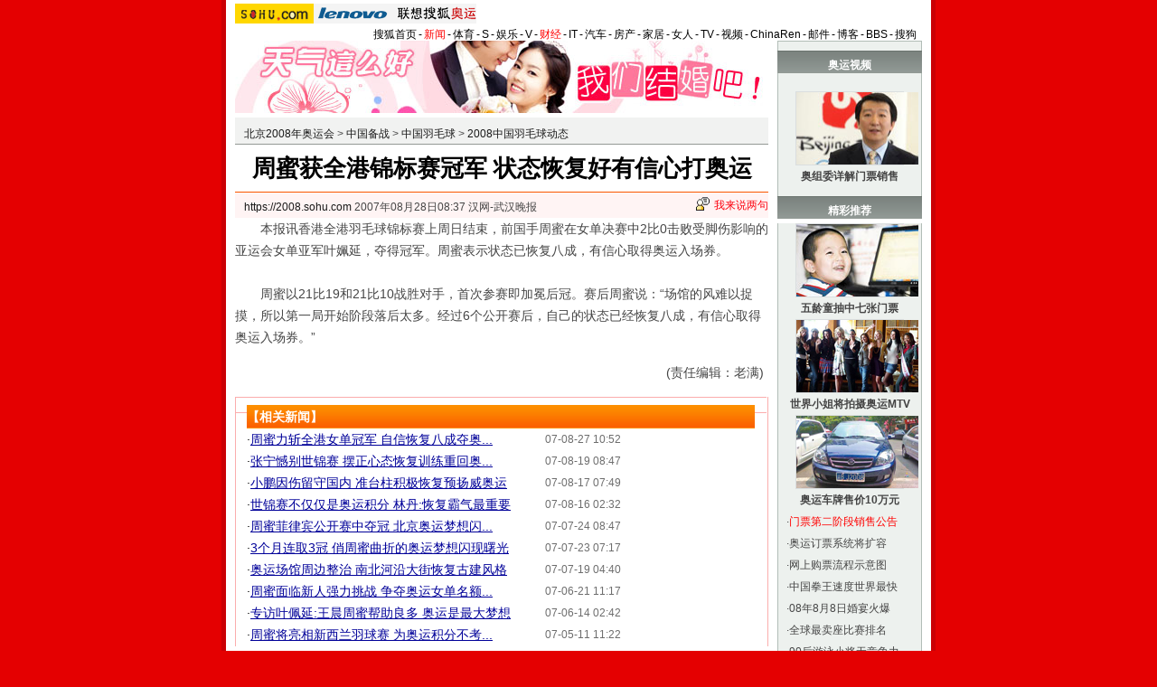

--- FILE ---
content_type: application/x-javascript
request_url: https://a1.itc.cn/pv/js/spv.1309051632.js
body_size: 2113
content:
function set_standby(a){flash_standby=a}function findSWF(a){return navigator.appName.indexOf("Microsoft")!=-1?window.document[a]:navigator.appName.indexOf("Opera")!=-1?window[a]:document[a]}function getCookieVal(a){var b=document.cookie.indexOf(";",a);return b==-1&&(b=document.cookie.length),unescape(document.cookie.substring(a,b))}function getCookie(a){var b=a+"=",c=b.length,d=document.cookie.length,e=0;while(e<d){var f=e+c;if(document.cookie.substring(e,f)==b)return getCookieVal(f);e=document.cookie.indexOf(" ",e)+1;if(e==0)break}return null}function isExtData(){alert("SUV="+isExtCookie("SUV")),alert("IPLOC="+isExtCookie("IPLOC")),alert("YYID="+isExtCookie("YYID"))}function isExtCookie(a){return document.cookie.indexOf(a+"=")<0}function setFlashCookie(a,b){var c=null;try{navigator.appName.indexOf("Microsoft")!=-1?c=findSWF("spvFlash"):c=findSWF("spvflashobj"),c.setCookie(a,b)}catch(d){}}function spvLoadFlash(){var a="//a1.itc.cn/pv/js/spv.swf";if(window.attachEvent){var b='<object classid="clsid:D27CDB6E-AE6D-11cf-96B8-444553540000" id="spvFlash" height="0" width="0"><param wmode="transparent" allowscriptaccess="always" value="'+a+'" name="movie"/>'+'<param name="allowScriptAccess" value ="always" />'+'<object wmode="transparent" id="spvflashobj" type="application/x-shockwave-flash" height="0" width="0"></object>'+"</object>",c=document.createElement("div");c.id="container",c.style.position="absolute",c.style.top="-10000px",c.style.left="-10000px";var d=document.body;d&&d.appendChild(c),c.innerHTML=b;return}var c=document.createElement("object");c.setAttribute("id","spvFlash"),c.setAttribute("classid","clsid:D27CDB6E-AE6D-11cf-96B8-444553540000"),c.setAttribute("width",0),c.setAttribute("height",0);var e=document.createElement("param");e.setAttribute("name","movie"),e.setAttribute("value",a),e.setAttribute("allowScriptAccess","always");var f=document.createElement("object");f.setAttribute("type","application/x-shockwave-flash"),f.setAttribute("id","spvflashobj"),f.setAttribute("data",a),f.setAttribute("width",0),f.setAttribute("height",0),f.setAttribute("allowScriptAccess","always"),c.appendChild(e),c.appendChild(f);var d=document.body;d&&d.appendChild(c)}function sendSpv(a){var b=window.screen.width,c=window.screen.height,d=typeof encodeURI=="function"?encodeURI(document.referrer):document.referrer,e=!1,f="ifr",g=!1,h=document.getElementsByTagName("script");(function(){var a=h[h.length-1],b=a&&a.src;if(!b)return!1;var c=b.split("?")[1];if(!c)return!1;c.toLowerCase().indexOf(f)!=-1&&(g=!0,d=typeof encodeURI=="function"?encodeURI(window.parent.document.referrer):window.parent.document.referrer)})(),typeof _focus_pv_id!="undefined"?e=_focus_pv_id:typeof _pvinsight_id!="undefined"&&(e=_pvinsight_id);var i="0";typeof pvinsight_page_type!="undefined"&&(i=pvinsight_page_type);var j="";typeof pvinsight_page_ancestors!="undefined"&&(j="?e?="+pvinsight_page_ancestors);var k=null;document.domain.indexOf(".focus.cn")>=0||document.domain.indexOf("home.sohu.com")>=0||document.domain.indexOf("ihome.sohu.com")>=0?k="//pv.focus.cn":k="//pv.sohu.com";var l=k+"/pv.gif";a==1&&(l=k+"/suv/");var m=document.getElementsByTagName("head")[0],n=document.body,o=m||n;if(g||top.location==self.location||document.domain.indexOf(".go2map.com")>=0){e?spv_server_src=l+"?t?=_"+spv_random_str+"_"+b+"_"+c+"_"+e+"?m?="+i+j+"?r?="+d:spv_server_src=l+"?t?="+spv_random_str+"_"+b+"_"+c+"?m?="+i+j+"?r?="+d;if(o){var p=document.createElement("script");p.src=spv_server_src,o.appendChild(p)}else document.write("<script type='text/javascript' src='"+spv_server_src+"'/></script>")}}function gMD(a){var b;if(a==b||a==null)return null;var c=a.length,d;return a.charAt(c-3)=="."?d=a.lastIndexOf(".",a.lastIndexOf(".",c-=a.indexOf(".com.")>0?8:4)):d=a.lastIndexOf(".",a.lastIndexOf(".")-1),d=d==-1?0:++d,a.substring(d)}function sendByIploc(){isExtCookie("IPLOC")?sendSpv(1):sendSpv(0)}function spvSetCookies(a,b){try{if(b){var c="/",d=new Date;d.setTime(d.getTime()+63072e7),document.cookie=a+"="+escape(b)+";path="+c+";expires="+d.toUTCString()+";domain="+gMD(document.domain),sendByIploc()}}catch(e){}}function setSohuCookie(a){var b=escape((new Date).getTime()*1e3+Math.round(Math.random()*1e3)),c="//pv.sohu.com/suv/?t="+b+"&suv="+a,d=document.getElementsByTagName("head")[0],e=document.body,f=d||e;if(f){var g=document.createElement("script");g.src=c,f.appendChild(g)}else document.write("<script type='text/javascript' src='"+c+"'/></script>")}function spvNewCookies(){try{if(!isExtCookie("YYID")){var a=getCookie("YYID");spvSetCookies("SUV",a),setFlashCookie("SUV",a),sendByIploc()}else sendSpv(1)}catch(b){}}function ControlVersion(){var a,b,c;try{b=new ActiveXObject("ShockwaveFlash.ShockwaveFlash.7"),a=b.GetVariable("$version")}catch(c){}if(!a)try{b=new ActiveXObject("ShockwaveFlash.ShockwaveFlash.6"),a="WIN 6,0,21,0",b.AllowScriptAccess="always",a=b.GetVariable("$version")}catch(c){}if(!a)try{b=new ActiveXObject("ShockwaveFlash.ShockwaveFlash.3"),a=b.GetVariable("$version")}catch(c){}if(!a)try{b=new ActiveXObject("ShockwaveFlash.ShockwaveFlash.3"),a="WIN 3,0,18,0"}catch(c){}if(!a)try{b=new ActiveXObject("ShockwaveFlash.ShockwaveFlash"),a="WIN 2,0,0,11"}catch(c){a=-1}var d=a.toString().split(","),e="";for(var f=0,g=d.length;f<g;f++)d[f].indexOf("WIN")!=-1?(e+=d[f].substring(3),e+="."):f==g-1?e+=d[f]:(e+=d[f],e+=".");return e}function GetSwfVer(){var a=navigator.appVersion.indexOf("MSIE")!=-1?!0:!1,b=navigator.appVersion.toLowerCase().indexOf("win")!=-1?!0:!1,c=navigator.userAgent.indexOf("Opera")!=-1?!0:!1,d=-1;if(navigator.plugins!=null&&navigator.plugins.length>0){if(navigator.plugins["Shockwave Flash 2.0"]||navigator.plugins["Shockwave Flash"]){var e=navigator.plugins["Shockwave Flash 2.0"]?" 2.0":"",f=navigator.plugins["Shockwave Flash"+e].description,g=f.split(" "),h=g[2].split("."),i=h[0],j=h[1],k=g[3];k==""&&(k=g[4]),k[0]=="d"?k=k.substring(1):k[0]=="r"&&(k=k.substring(1),k.indexOf("d")>0&&(k=k.substring(0,k.indexOf("d"))));var d=i+"."+j+"."+k}}else navigator.userAgent.toLowerCase().indexOf("webtv/2.6")!=-1?d=4:navigator.userAgent.toLowerCase().indexOf("webtv/2.5")!=-1?d=3:navigator.userAgent.toLowerCase().indexOf("webtv")!=-1?d=2:a&&b&&!c&&(d=ControlVersion());return d}function sohu_pvinsight_engine(){if(isExtCookie("SUV")){var a=parseFloat(GetSwfVer());if(a>=9){spvLoadFlash();var b=function(){var a=setTimeout(function(){if(flash_standby){clearTimeout(a);var b=null;navigator.appName.indexOf("Microsoft")!=-1?b=findSWF("spvFlash"):b=findSWF("spvflashobj"),b.checkCookie()}else sendSpv(1)},500)};b()}else sendSpv(1)}else sendByIploc()}var flash_standby=null,spv_random_str=escape((new Date).getTime()*1e3+Math.round(Math.random()*1e3)),spv_flag;spv_flag||sohu_pvinsight_engine(),spv_flag=1;